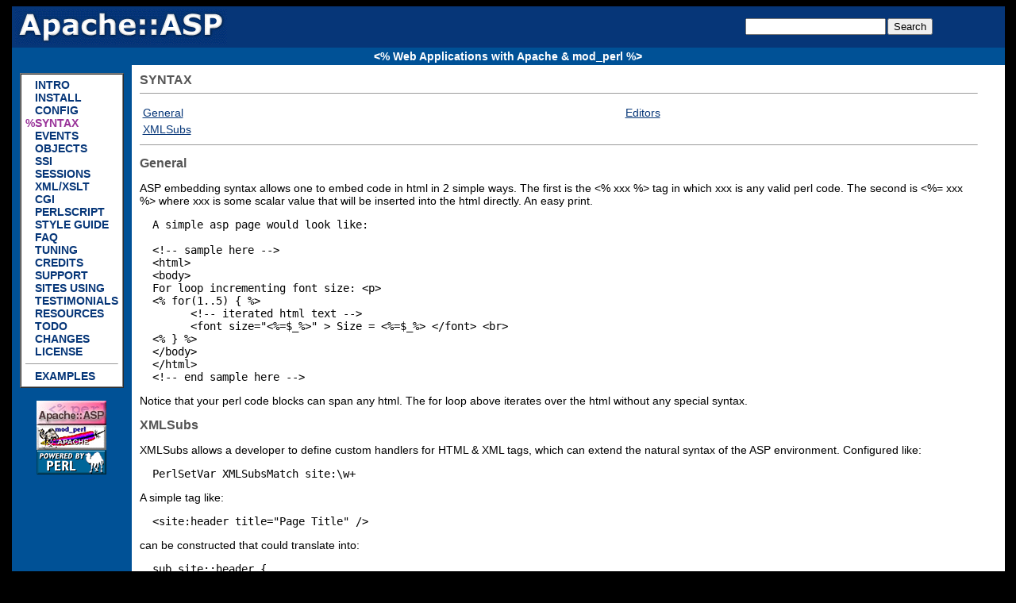

--- FILE ---
content_type: text/html; charset=UTF-8
request_url: http://apache-asp.org/syntax.html
body_size: 2786
content:



<html>
<head>
<title>Apache::ASP::Syntax</title>



<style type="text/css">
<!--
      td {  font-family: Verdana, Arial, Helvetica, sans-serif; font-size: 14px}
      font {  font-family: Verdana, Arial, Helvetica, sans-serif; font-size: 14px}
      .title {  font-family: Verdana, Arial, Helvetica, sans-serif; font-size: 16px}




-->
</style>

</head>
<body bgcolor=black link=#063678 alink=#ff5599 vlink=#993399
marginheight=0 marginwidth=0 leftMargin=0 topMargin=0>

<center>
<table border=0 cellpadding=0 width=99% cellspacing=8>
<tr><td align=center>

<table border=0 cellpadding=3 width=100% cellspacing=0>
<tr bgcolor=#063678>
<td>
	<table border=0 cellpadding=1 cellspacing=0 width=100%>
	<tr>
	<td><img border=0 src=asptitlelogo.gif alt="Apache::ASP" width=267 height=44 ></td>	
	
		<form action=apps/search/index.asp>
		<td align=right valign=center>
		  <input type=text name=search size=20>
		</td>
		<td align=left valign=center>
  		  <input type=submit value=Search>
		</td>
		</form>		
	
	</tr>
	</table>
</td>
</tr>
<tr>
  <td bgcolor=#005196 align=center>
    <b>
    <font color=#ffffff>&lt;% Web Applications with Apache &amp; mod_perl %&gt;</font>  
    </b>
  </td>
</tr>
</table>


<table border=0 cellpadding=10 cellspacing=0 width=100% bgcolor=#005196>
<tr>
<td valign=top width=120 bgcolor=#005196>
    
        <table cellpadding=5 cellspacing=0 border=1 bgcolor=white><tr><td>

	<table border=0 cellpadding=0 cellspacing=0 width=105 bgcolor=white>
	
	
		<tr>
		<td bgcolor=white><font size=-2 face="verdana" color=#993399><b><nobr>&nbsp;</nobr></b></font></td>

		<td bgcolor=white ><font face="verdana,helvetica" size=-1><b><nobr><a href="index.html" style="text-decoration:none"><font color=#063678>INTRO</font></a></nobr></b></font></td>		

		</tr>
		
		<tr>
		<td bgcolor=white><font size=-2 face="verdana" color=#993399><b><nobr>&nbsp;</nobr></b></font></td>

		<td bgcolor=white ><font face="verdana,helvetica" size=-1><b><nobr><a href="install.html" style="text-decoration:none"><font color=#063678>INSTALL</font></a></nobr></b></font></td>		

		</tr>
		
		<tr>
		<td bgcolor=white><font size=-2 face="verdana" color=#993399><b><nobr>&nbsp;</nobr></b></font></td>

		<td bgcolor=white ><font face="verdana,helvetica" size=-1><b><nobr><a href="config.html" style="text-decoration:none"><font color=#063678>CONFIG</font></a></nobr></b></font></td>		

		</tr>
		
		<tr>
		<td bgcolor=white><font size=-2 face="verdana" color=#993399><b><nobr>%</nobr></b></font></td>

		<td bgcolor=white ><font face="verdana,helvetica" size=-1><b><nobr><font color=#993399>SYNTAX</font></nobr></b></font></td>		

		</tr>
		
		<tr>
		<td bgcolor=white><font size=-2 face="verdana" color=#993399><b><nobr>&nbsp;</nobr></b></font></td>

		<td bgcolor=white ><font face="verdana,helvetica" size=-1><b><nobr><a href="events.html" style="text-decoration:none"><font color=#063678>EVENTS</font></a></nobr></b></font></td>		

		</tr>
		
		<tr>
		<td bgcolor=white><font size=-2 face="verdana" color=#993399><b><nobr>&nbsp;</nobr></b></font></td>

		<td bgcolor=white ><font face="verdana,helvetica" size=-1><b><nobr><a href="objects.html" style="text-decoration:none"><font color=#063678>OBJECTS</font></a></nobr></b></font></td>		

		</tr>
		
		<tr>
		<td bgcolor=white><font size=-2 face="verdana" color=#993399><b><nobr>&nbsp;</nobr></b></font></td>

		<td bgcolor=white ><font face="verdana,helvetica" size=-1><b><nobr><a href="ssi.html" style="text-decoration:none"><font color=#063678>SSI</font></a></nobr></b></font></td>		

		</tr>
		
		<tr>
		<td bgcolor=white><font size=-2 face="verdana" color=#993399><b><nobr>&nbsp;</nobr></b></font></td>

		<td bgcolor=white ><font face="verdana,helvetica" size=-1><b><nobr><a href="sessions.html" style="text-decoration:none"><font color=#063678>SESSIONS</font></a></nobr></b></font></td>		

		</tr>
		
		<tr>
		<td bgcolor=white><font size=-2 face="verdana" color=#993399><b><nobr>&nbsp;</nobr></b></font></td>

		<td bgcolor=white ><font face="verdana,helvetica" size=-1><b><nobr><a href="xml.html" style="text-decoration:none"><font color=#063678>XML/XSLT</font></a></nobr></b></font></td>		

		</tr>
		
		<tr>
		<td bgcolor=white><font size=-2 face="verdana" color=#993399><b><nobr>&nbsp;</nobr></b></font></td>

		<td bgcolor=white ><font face="verdana,helvetica" size=-1><b><nobr><a href="cgi.html" style="text-decoration:none"><font color=#063678>CGI</font></a></nobr></b></font></td>		

		</tr>
		
		<tr>
		<td bgcolor=white><font size=-2 face="verdana" color=#993399><b><nobr>&nbsp;</nobr></b></font></td>

		<td bgcolor=white ><font face="verdana,helvetica" size=-1><b><nobr><a href="perlscript.html" style="text-decoration:none"><font color=#063678>PERLSCRIPT</font></a></nobr></b></font></td>		

		</tr>
		
		<tr>
		<td bgcolor=white><font size=-2 face="verdana" color=#993399><b><nobr>&nbsp;</nobr></b></font></td>

		<td bgcolor=white ><font face="verdana,helvetica" size=-1><b><nobr><a href="style.html" style="text-decoration:none"><font color=#063678>STYLE GUIDE</font></a></nobr></b></font></td>		

		</tr>
		
		<tr>
		<td bgcolor=white><font size=-2 face="verdana" color=#993399><b><nobr>&nbsp;</nobr></b></font></td>

		<td bgcolor=white ><font face="verdana,helvetica" size=-1><b><nobr><a href="faq.html" style="text-decoration:none"><font color=#063678>FAQ</font></a></nobr></b></font></td>		

		</tr>
		
		<tr>
		<td bgcolor=white><font size=-2 face="verdana" color=#993399><b><nobr>&nbsp;</nobr></b></font></td>

		<td bgcolor=white ><font face="verdana,helvetica" size=-1><b><nobr><a href="tuning.html" style="text-decoration:none"><font color=#063678>TUNING</font></a></nobr></b></font></td>		

		</tr>
		
		<tr>
		<td bgcolor=white><font size=-2 face="verdana" color=#993399><b><nobr>&nbsp;</nobr></b></font></td>

		<td bgcolor=white ><font face="verdana,helvetica" size=-1><b><nobr><a href="kudos.html" style="text-decoration:none"><font color=#063678>CREDITS</font></a></nobr></b></font></td>		

		</tr>
		
		<tr>
		<td bgcolor=white><font size=-2 face="verdana" color=#993399><b><nobr>&nbsp;</nobr></b></font></td>

		<td bgcolor=white ><font face="verdana,helvetica" size=-1><b><nobr><a href="support.html" style="text-decoration:none"><font color=#063678>SUPPORT</font></a></nobr></b></font></td>		

		</tr>
		
		<tr>
		<td bgcolor=white><font size=-2 face="verdana" color=#993399><b><nobr>&nbsp;</nobr></b></font></td>

		<td bgcolor=white ><font face="verdana,helvetica" size=-1><b><nobr><a href="sites.html" style="text-decoration:none"><font color=#063678>SITES USING</font></a></nobr></b></font></td>		

		</tr>
		
		<tr>
		<td bgcolor=white><font size=-2 face="verdana" color=#993399><b><nobr>&nbsp;</nobr></b></font></td>

		<td bgcolor=white ><font face="verdana,helvetica" size=-1><b><nobr><a href="testimonials.html" style="text-decoration:none"><font color=#063678>TESTIMONIALS</font></a></nobr></b></font></td>		

		</tr>
		
		<tr>
		<td bgcolor=white><font size=-2 face="verdana" color=#993399><b><nobr>&nbsp;</nobr></b></font></td>

		<td bgcolor=white ><font face="verdana,helvetica" size=-1><b><nobr><a href="resources.html" style="text-decoration:none"><font color=#063678>RESOURCES</font></a></nobr></b></font></td>		

		</tr>
		
		<tr>
		<td bgcolor=white><font size=-2 face="verdana" color=#993399><b><nobr>&nbsp;</nobr></b></font></td>

		<td bgcolor=white ><font face="verdana,helvetica" size=-1><b><nobr><a href="todo.html" style="text-decoration:none"><font color=#063678>TODO</font></a></nobr></b></font></td>		

		</tr>
		
		<tr>
		<td bgcolor=white><font size=-2 face="verdana" color=#993399><b><nobr>&nbsp;</nobr></b></font></td>

		<td bgcolor=white ><font face="verdana,helvetica" size=-1><b><nobr><a href="changes.html" style="text-decoration:none"><font color=#063678>CHANGES</font></a></nobr></b></font></td>		

		</tr>
		
		<tr>
		<td bgcolor=white><font size=-2 face="verdana" color=#993399><b><nobr>&nbsp;</nobr></b></font></td>

		<td bgcolor=white ><font face="verdana,helvetica" size=-1><b><nobr><a href="license.html" style="text-decoration:none"><font color=#063678>LICENSE</font></a></nobr></b></font></td>		

		</tr>
		<tr><td colspan=2><hr size=1></td></tr>
		<tr>
		<td bgcolor=white><font size=-2 face="verdana" color=#993399><b><nobr>&nbsp;</nobr></b></font></td>

		<td bgcolor=white ><font face="verdana,helvetica" size=-1><b><nobr><a href="eg/index.html" style="text-decoration:none"><font color=#063678>EXAMPLES</font></a></nobr></b></font></td>		

		</tr>
		
	</table>

	</td></tr>
	</table>

		<br>
		<center>
		<a href=http://www.apache-asp.org/><img src="powered_by_apache_asp.jpg" width="88" height="31" alt="Powered by Apache::ASP" border="0"></a>
		<br>
		<a href=http://perl.apache.org><img src="powered_by_modperl.gif" width="88" height="31" alt="Powered by ModPerl and Apache" border="0"></a>
		<br>
		<a href=http://www.perl.com><img src="rectangle_power_perl.gif" width="88" height="31" alt="Powered by Perl" border="0"></a>



</center>

</td>



<td valign=top bgcolor=white>
<font size=+0 face=verdana,arial>

<font face=verdana><font class=title size=+1 color=#555555><b>SYNTAX</b></font>
</font>

	<hr size=1>
	<table width=100% border=0 cellpadding=1 cellspacing=3>
	<tr>
	<td valign=top><font face="lucida console" size=-1>
	
		<tr>
		
			<td valign=top >
			<font face="lucida console" size=-1>
			<a href=#General>General</a>
			</font>
			</td>
		
			<td valign=top >
			<font face="lucida console" size=-1>
			<a href=#Editors>Editors</a>
			</font>
			</td>
							
		</tr>
		
		<tr>
		
			<td valign=top >
			<font face="lucida console" size=-1>
			<a href=#XMLSubs>XMLSubs</a>
			</font>
			</td>
		<td>&nbsp;</td>					
		</tr>
			
	</table>
	<hr size=1>
	<p>

	<p>
	<a name=General></a>
	<font face=verdana><font class=title size=+0 color=#555555><b>General</b></font>
<font face="courier new" size=3><pre>
</pre></font>ASP embedding syntax allows one to embed code in html in 2 simple ways.
The first is the &lt;% xxx %&gt; tag in which xxx is any valid perl code.
The second is &lt;%= xxx %&gt; where xxx is some scalar value that will
be inserted into the html directly.  An easy print.
<font face="courier new" size=3><pre>
  A simple asp page would look like:
  
  &lt;!-- sample here --&gt;
  &lt;html&gt;
  &lt;body&gt;
  For loop incrementing font size: &lt;p&gt;
  &lt;% for(1..5) { %&gt;
	&lt;!-- iterated html text --&gt;
	&lt;font size=&quot;&lt;%=$_%&gt;&quot; &gt; Size = &lt;%=$_%&gt; &lt;/font&gt; &lt;br&gt;
  &lt;% } %&gt;
  &lt;/body&gt;
  &lt;/html&gt;
  &lt;!-- end sample here --&gt;
</pre></font>Notice that your perl code blocks can span any html.  The for loop
above iterates over the html without any special syntax.</font>
	
	<p>
	<a name=XMLSubs></a>
	<font face=verdana><font class=title size=+0 color=#555555><b>XMLSubs</b></font>
<font face="courier new" size=3><pre>
</pre></font>XMLSubs allows a developer to define custom handlers for
HTML &amp; XML tags, which can extend the natural syntax
of the ASP environment.  Configured like:
<font face="courier new" size=3><pre>
  PerlSetVar XMLSubsMatch site:\w+
</pre></font>A simple tag like:
<font face="courier new" size=3><pre>
  &lt;site:header title=&quot;Page Title&quot; /&gt;
</pre></font>can be constructed that could translate into:
<font face="courier new" size=3><pre>
  sub site::header {
      my $args = shift;
      print &quot;&lt;html&gt;&lt;head&gt;&lt;title&gt;$args-&gt;{title}&lt;/title&gt;&lt;/head&gt;\n&quot;;
      print &quot;&lt;body bgcolor=white&gt;\n&quot;;
  }
</pre></font>Better yet, one can use this functionality to trap
and post process embedded HTML &amp; XML like:
<font face="courier new" size=3><pre>
  &lt;site:page title=&quot;Page Title&quot;&gt;
    ... some HTML here ...
  &lt;/site:page&gt;
</pre></font>and then:
<font face="courier new" size=3><pre>
  sub site::page {
    my($args, $html) = @_;
    &amp;site::header($args);
    $main::Response-&gt;Write($html);
    $main::Response-&gt;Write(&quot;&lt;/body&gt;&lt;/html&gt;&quot;);
  }
</pre></font>Though this could be used to fully render XML 
documents, it was not built for this purpose, but
to add powerful tag extensions to HTML development
environments.  For full XML rendering, you ought
to try an XSLT approach, also supported by Apache::ASP.</font>
	
	<p>
	<a name=Editors></a>
	<font face=verdana><font class=title size=+0 color=#555555><b>Editors</b></font>
<font face="courier new" size=3><pre>
</pre></font>As Apache::ASP supports a mixing of perl and HTML,
any editor which supports development of one or the 
other would work well.  The following editors are
known to work well for developing Apache::ASP web sites:
<font face="courier new" size=3><pre>
 * Emacs, in perl or HTML modes.  For a mmm-mode config
   that mixes HTML &amp; perl modes in a single buffer, check 
   out the editors/mmm-asp-perl.el file in distribution.

 * Vim, special syntax support with editors/aasp.vim file in distribution.

 * UltraEdit32 ( <a href=http://www.ultraedit.com/>http://www.ultraedit.com/</a> ) has syntax highlighting, 
   good macros and a configurable wordlist (so one can have syntax 
   highlighting both for Perl and HTML).
</pre></font>Please feel free to suggest your favorite development
environment for this list.</font>
	

</font>
</td>

<td bgcolor=white valign=top>
&nbsp;
</td>

</tr>
</table>

</td></tr>
</table>
</center>

</body>
</html>
